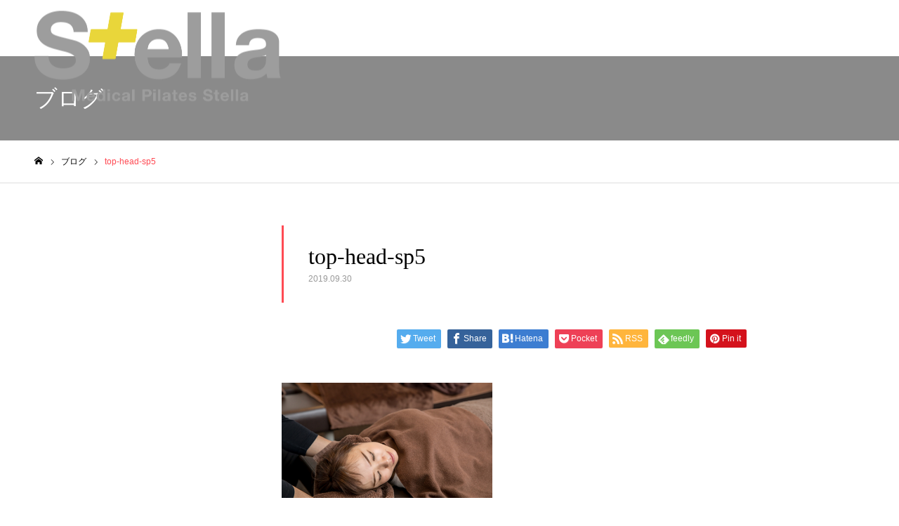

--- FILE ---
content_type: text/html; charset=UTF-8
request_url: https://mp-stella.jp/top-head-sp5/
body_size: 34080
content:
<!DOCTYPE html>
<html class="pc" lang="ja">
<head>
<meta charset="UTF-8">
<!--[if IE]><meta http-equiv="X-UA-Compatible" content="IE=edge"><![endif]-->
<meta name="viewport" content="width=device-width">
<meta name="format-detection" content="telephone=no">
<meta name="description" content="浦安駅徒歩１分のピラティススタジオです。少人数制のクラスで周りを気にせず楽しんで取り組んで頂けます。プライベートクラスや本格的なYAMUNAクラスの他に、産前産後や乳癌術後ピラティスなどリハビリプログラムを取り入れたレッスンもございます。鍼灸や整体マッサージ・アロマセラピーなどほぐし・癒しなど内外からのケアにも取り組んでいます。">
<link rel="pingback" href="https://mp-stella.jp/wp/xmlrpc.php">
<link rel="shortcut icon" href="https://mp-stella.jp/wp/wp-content/uploads/2020/05/sfav.png">
<title>top-head-sp5 | ピラティススタジオなら | スタジオステラ（Medical Pilates Stella）</title>
<meta name='robots' content='max-image-preview:large' />
<link rel="alternate" type="application/rss+xml" title="ピラティススタジオなら | スタジオステラ（Medical Pilates Stella） &raquo; フィード" href="https://mp-stella.jp/feed/" />
<link rel="alternate" type="application/rss+xml" title="ピラティススタジオなら | スタジオステラ（Medical Pilates Stella） &raquo; コメントフィード" href="https://mp-stella.jp/comments/feed/" />
<link rel="alternate" type="application/rss+xml" title="ピラティススタジオなら | スタジオステラ（Medical Pilates Stella） &raquo; top-head-sp5 のコメントのフィード" href="https://mp-stella.jp/feed/?attachment_id=71" />
<link rel='stylesheet' id='style-css'  href='https://mp-stella.jp/wp/wp-content/themes/noel_tcd072_child/style.css' type='text/css' media='all' />
<link rel='stylesheet' id='wp-block-library-css'  href='https://mp-stella.jp/wp/wp-includes/css/dist/block-library/style.min.css' type='text/css' media='all' />
<style id='wp-block-library-inline-css' type='text/css'>
.has-text-align-justify{text-align:justify;}
</style>
<link rel='stylesheet' id='mediaelement-css'  href='https://mp-stella.jp/wp/wp-includes/js/mediaelement/mediaelementplayer-legacy.min.css' type='text/css' media='all' />
<link rel='stylesheet' id='wp-mediaelement-css'  href='https://mp-stella.jp/wp/wp-includes/js/mediaelement/wp-mediaelement.min.css' type='text/css' media='all' />
<link rel='stylesheet' id='contact-form-7-css'  href='https://mp-stella.jp/wp/wp-content/plugins/contact-form-7/includes/css/styles.css' type='text/css' media='all' />
<link rel='stylesheet' id='parent-style-css'  href='https://mp-stella.jp/wp/wp-content/themes/noel_tcd072/style.css' type='text/css' media='all' />
<link rel='stylesheet' id='child-style-css'  href='https://mp-stella.jp/wp/wp-content/themes/noel_tcd072_child/style.css' type='text/css' media='all' />
<link rel='stylesheet' id='jetpack_css-css'  href='https://mp-stella.jp/wp/wp-content/plugins/jetpack/css/jetpack.css' type='text/css' media='all' />
<script type='text/javascript' src='https://mp-stella.jp/wp/wp-includes/js/jquery/jquery.min.js' id='jquery-core-js'></script>
<script type='text/javascript' src='https://mp-stella.jp/wp/wp-includes/js/jquery/jquery-migrate.min.js' id='jquery-migrate-js'></script>
<link rel="https://api.w.org/" href="https://mp-stella.jp/wp-json/" /><link rel="alternate" type="application/json" href="https://mp-stella.jp/wp-json/wp/v2/media/71" /><link rel='shortlink' href='https://mp-stella.jp/?p=71' />
<link rel="alternate" type="application/json+oembed" href="https://mp-stella.jp/wp-json/oembed/1.0/embed?url=https%3A%2F%2Fmp-stella.jp%2Ftop-head-sp5%2F" />
<link rel="alternate" type="text/xml+oembed" href="https://mp-stella.jp/wp-json/oembed/1.0/embed?url=https%3A%2F%2Fmp-stella.jp%2Ftop-head-sp5%2F&#038;format=xml" />
<meta name="cdp-version" content="1.2.0" /><style type='text/css'>img#wpstats{display:none}</style>
		
<link rel="stylesheet" href="https://mp-stella.jp/wp/wp-content/themes/noel_tcd072/css/design-plus.css?ver=">
<link rel="stylesheet" href="https://mp-stella.jp/wp/wp-content/themes/noel_tcd072/css/sns-botton.css?ver=">
<link rel="stylesheet" media="screen and (max-width:1250px)" href="https://mp-stella.jp/wp/wp-content/themes/noel_tcd072/css/responsive.css?ver=">
<link rel="stylesheet" media="screen and (max-width:1250px)" href="https://mp-stella.jp/wp/wp-content/themes/noel_tcd072/css/footer-bar.css?ver=">

<script src="https://mp-stella.jp/wp/wp-content/themes/noel_tcd072/js/jquery.easing.1.3.js?ver="></script>
<script src="https://mp-stella.jp/wp/wp-content/themes/noel_tcd072/js/jscript.js?ver="></script>
<script src="https://mp-stella.jp/wp/wp-content/themes/noel_tcd072/js/comment.js?ver="></script>


<link rel="stylesheet" href="https://mp-stella.jp/wp/wp-content/themes/noel_tcd072/js/perfect-scrollbar.css?ver=">
<script src="https://mp-stella.jp/wp/wp-content/themes/noel_tcd072/js/perfect-scrollbar.min.js?ver="></script>

<script src="https://mp-stella.jp/wp/wp-content/themes/noel_tcd072/js/jquery.cookie.js?ver="></script>


<style type="text/css">

body, input, textarea { font-family: "Hiragino Sans", "ヒラギノ角ゴ ProN", "Hiragino Kaku Gothic ProN", "游ゴシック", YuGothic, "メイリオ", Meiryo, sans-serif; }

.rich_font, .p-vertical { font-family: "Times New Roman" , "游明朝" , "Yu Mincho" , "游明朝体" , "YuMincho" , "ヒラギノ明朝 Pro W3" , "Hiragino Mincho Pro" , "HiraMinProN-W3" , "HGS明朝E" , "ＭＳ Ｐ明朝" , "MS PMincho" , serif; font-weight:500; }

.rich_font_type1 { font-family: Arial, "ヒラギノ角ゴ ProN W3", "Hiragino Kaku Gothic ProN", "メイリオ", Meiryo, sans-serif; }
.rich_font_type2 { font-family: "Hiragino Sans", "ヒラギノ角ゴ ProN", "Hiragino Kaku Gothic ProN", "游ゴシック", YuGothic, "メイリオ", Meiryo, sans-serif; font-weight:500; }
.rich_font_type3 { font-family: "Times New Roman" , "游明朝" , "Yu Mincho" , "游明朝体" , "YuMincho" , "ヒラギノ明朝 Pro W3" , "Hiragino Mincho Pro" , "HiraMinProN-W3" , "HGS明朝E" , "ＭＳ Ｐ明朝" , "MS PMincho" , serif; font-weight:500; }

.post_content, #next_prev_post { font-family: "Hiragino Sans", "ヒラギノ角ゴ ProN", "Hiragino Kaku Gothic ProN", "游ゴシック", YuGothic, "メイリオ", Meiryo, sans-serif; }

.home #header_top { background:rgba(255,255,255,0.7); }
#header_top { background:rgba(255,255,255,1); }
#header_logo a { color:#000000; }
.pc #global_menu { background:rgba(135,135,135,0.5); }
.pc #global_menu > ul { border-left:1px solid rgba(255,255,255,0.2); }
.pc #global_menu > ul > li { border-right:1px solid rgba(255,255,255,0.2); }
.pc #global_menu > ul > li > a, .pc #global_menu ul ul li.menu-item-has-children > a:before { color:#ffffff; }
.pc #global_menu > ul > li > a:after { background:#ff474f; }
.pc #global_menu ul ul a { color:#ffffff; background:#ff4f58; }
.pc #global_menu ul ul a:hover { background:#d93f48; }
.pc .header_fix #global_menu { background:rgba(135,135,135,0.5); }
.pc .header_fix #global_menu > ul { border-left:1px solid rgba(255,255,255,0.5); }
.pc .header_fix #global_menu > ul > li { border-right:1px solid rgba(255,255,255,0.5); }
.mobile #mobile_menu { background:#222222; }
.mobile #global_menu a { color:#ffffff; background:#222222; border-bottom:1px solid #444444; }
.mobile #global_menu li li a { background:#333333; }
.mobile #global_menu a:hover, #mobile_menu .close_button:hover, #mobile_menu #global_menu .child_menu_button:hover { color:#ffffff; background:#ff4b54; }
.megamenu_clinic_list1 { border-color:#dddddd; background:#ffffff; }
.megamenu_clinic_list1 a { background:#ffffff; }
.megamenu_clinic_list1 ol, .megamenu_clinic_list1 li { border-color:#dddddd; }
.megamenu_clinic_list1 .title { color:#ff4b54; }
.megamenu_clinic_list2 { border-color:#dddddd; background:#ffffff; }
.megamenu_clinic_list2 a { background:#ffffff; }
.megamenu_clinic_list2_inner, .megamenu_clinic_list2 ol, .megamenu_clinic_list2 li { border-color:#dddddd; }
.megamenu_clinic_list2 .headline, .megamenu_clinic_list2 .title { color:#ff4b54; }
.megamenu_clinic_list2 .link_button a { color:#FFFFFF; background:#222222; }
.megamenu_clinic_list2 .link_button a:hover { color:#FFFFFF; background:#f45963; }
.megamenu_campaign_list { background:#f4f4f5; }
.megamenu_campaign_list .post_list_area, .megamenu_campaign_list .menu_area a:hover, .megamenu_campaign_list .menu_area li.active a { background:#ffffff; }
.megamenu_campaign_list .menu_area a { background:#ff474f; }
.megamenu_campaign_list .menu_area a:hover, .megamenu_campaign_list .menu_area li.active a { color:#ff474f; }
.pc .header_fix #header_top { background:rgba(255,255,255,0.5); }
.header_fix #header_logo a { color:#a3a3a3 !important; }
#footer_info_content1 .button a { color:#FFFFFF; background:#1e73be; }
#footer_info_content1 .button a:hover { color:#FFFFFF; background:#459bbc; }
#footer_info_content2 .button a { color:#FFFFFF; background:#8224e3; }
#footer_info_content2 .button a:hover { color:#FFFFFF; background:#8b20c9; }
#footer_banner .title { color:#f93643; font-size:24px; }
#footer_menu_area, #footer_menu_area a, #footer_menu .footer_headline a:before { color:#000000; }
#footer_menu_area .footer_headline a { color:#f95660; }
#footer_menu_area a:hover, #footer_menu .footer_headline a:hover:before { color:#f95660; }
#footer_bottom, #footer_bottom a { color:#FFFFFF; }
@media screen and (max-width:950px) {
  #footer_banner .title { font-size:20px; }
}
body.single #main_col { font-size:16px; }
#page_header_catch .catch { font-size:42px; color:#FFFFFF; }
#page_header_catch .desc { font-size:16px; color:#FFFFFF; }
#page_header_catch .title { font-size:32px; color:#FFFFFF; }
#blog_list .title_area .title { font-size:20px; color:#ff4b54; }
#blog_list a:hover .title_area .title { color:#cccccc; }
#blog_list .category a, #single_category a { color:#FFFFFF; background:#222222; }
#blog_list .category a:hover, #single_category a:hover { color:#FFFFFF; background:#777777; }
#post_title_area .title { font-size:32px; }
#related_post .headline { font-size:20px; color:#ff4b52; }
@media screen and (max-width:950px) {
  body.single #main_col { font-size:13px; }
  #page_header_catch .catch { font-size:22px; }
  #page_header_catch .desc { font-size:14px; }
  #page_header_catch .title { font-size:20px; }
  #blog_list .title_area .title { font-size:16px; }
  #post_title_area .title { font-size:20px; }
  #related_post .headline { font-size:16px; }
}

.author_profile a.avatar img, .animate_image img, .animate_background .image {
  width:100%; height:auto;
  -webkit-transition: transform  0.75s ease;
  transition: transform  0.75s ease;
}
.author_profile a.avatar:hover img, .animate_image:hover img, .animate_background:hover .image, #index_staff_slider a:hover img {
  -webkit-transform: scale(1.2);
  transform: scale(1.2);
}




a { color:#000; }

#bread_crumb li.last span, #comment_headline, .tcd_category_list a:hover, .tcd_category_list .child_menu_button:hover, .side_headline, #faq_category li a:hover, #faq_category li.active a, #archive_service .bottom_area .sub_category li a:hover,
  #side_service_category_list a:hover, #side_service_category_list li.active > a, #side_faq_category_list a:hover, #side_faq_category_list li.active a, #side_staff_list a:hover, #side_staff_list li.active a, .cf_data_list li a:hover,
    #side_campaign_category_list a:hover, #side_campaign_category_list li.active a, #side_clinic_list a:hover, #side_clinic_list li.active a
{ color: #ff4b54; }

#page_header .tab, #return_top a, #comment_tab li a:hover, #comment_tab li.active a, #comment_header #comment_closed p, #submit_comment:hover, #cancel_comment_reply a:hover, #p_readmore .button:hover,
  #wp-calendar td a:hover, #post_pagination p, #post_pagination a:hover, .page_navi span.current, .page_navi a:hover, .c-pw__btn:hover
{ background-color: #ff4b54; }

#guest_info input:focus, #comment_textarea textarea:focus, .c-pw__box-input:focus
{ border-color: #ff4b54; }

#comment_tab li.active a:after, #comment_header #comment_closed p:after
{ border-color:#ff4b54 transparent transparent transparent; }


#header_logo a:hover, #footer a:hover, .cardlink_title a:hover, #menu_button:hover:before, #header_logo a:hover, #related_post .item a:hover, .comment a:hover, .comment_form_wrapper a:hover, #next_prev_post a:hover,
  #bread_crumb a:hover, #bread_crumb li.home a:hover:after, .author_profile a:hover, .author_profile .author_link li a:hover:before, #post_meta_bottom a:hover, #next_prev_post a:hover:before,
    #recent_news a.link:hover, #recent_news .link:hover:after, #recent_news li a:hover .title, #searchform .submit_button:hover:before, .styled_post_list1 a:hover .title_area, .styled_post_list1 a:hover .date, .p-dropdown__title:hover:after, .p-dropdown__list li a:hover
{ color: #f95660; }
.post_content a { color: #f95660; }
.post_content a:hover { color:#888888; }
#return_top a:hover { background-color: #d93f48; }
.frost_bg:before { background:rgba(255,255,255,0.4); }
.blur_image img { filter:blur(10px); }
.campaign_cat_id14 { background:#000000; }
.campaign_cat_id14:hover { background:#444444; }


@media screen and (max-width:950px) {
  #index_clinic .catch { font-size:20px; }
  #index_clinic .desc { font-size:13px; }
  #index_clinic .post_list .title { font-size:25px; }
}
</style>

		<style type="text/css" id="wp-custom-css">
				#campaign_list .title_area { height: 550px !important; }
.home #header_top { background:rgba(255,255,255,0.0); }		</style>
			<!-- Global site tag (gtag.js) - Google Analytics -->
<script async src="https://www.googletagmanager.com/gtag/js?id=UA-150213171-1"></script>
<script>
  window.dataLayer = window.dataLayer || [];
  function gtag(){dataLayer.push(arguments);}
  gtag('js', new Date());

  gtag('config', 'UA-150213171-1');
</script>
</head>
<body id="body" class="attachment attachment-template-default single single-attachment postid-71 attachmentid-71 attachment-png">


<div id="container">

 <header id="header">
  <div id="header_top">
   <div id="header_top_inner">
    <div id="header_logo">
     
<h2 class="logo">
 <a href="https://mp-stella.jp/" title="ピラティススタジオなら | スタジオステラ（Medical Pilates Stella）">
    <img class="pc_logo_image" src="https://mp-stella.jp/wp/wp-content/uploads/2021/10/logo.png?1769000179" alt="ピラティススタジオなら | スタジオステラ（Medical Pilates Stella）" title="ピラティススタジオなら | スタジオステラ（Medical Pilates Stella）" width="351" height="129" />
      <img class="mobile_logo_image" src="https://mp-stella.jp/wp/wp-content/uploads/2021/10/stella_logo2-1.png?1769000179" alt="ピラティススタジオなら | スタジオステラ（Medical Pilates Stella）" title="ピラティススタジオなら | スタジオステラ（Medical Pilates Stella）" width="151" height="56" />
   </a>
</h2>

    </div>
           </div><!-- END #header_top_inner -->
  </div><!-- END #header_top -->

  
 </header>


 
 <div id="page_header" class="small" style="background:url(https://mp-stella.jp/wp/wp-content/uploads/2019/09/image_1450x500.gif) no-repeat center top; background-size:cover;">
 <div id="page_header_inner">
  <div id="page_header_catch">
   <h2 class="title rich_font">ブログ</h2>  </div>
 </div>
 <div class="overlay" style="background:rgba(0,0,0,0.3);"></div></div>

<div id="bread_crumb">

<ul class="clearfix" itemscope itemtype="http://schema.org/BreadcrumbList">
 <li itemprop="itemListElement" itemscope itemtype="http://schema.org/ListItem" class="home"><a itemprop="item" href="https://mp-stella.jp/"><span itemprop="name">ホーム</span></a><meta itemprop="position" content="1"></li>
 <li itemprop="itemListElement" itemscope itemtype="http://schema.org/ListItem"><a itemprop="item" href="https://mp-stella.jp/top-head-sp5/"><span itemprop="name">ブログ</span></a><meta itemprop="position" content="2"></li>
  <li class="last" itemprop="itemListElement" itemscope itemtype="http://schema.org/ListItem"><span itemprop="name">top-head-sp5</span><meta itemprop="position" content="4"></li>
</ul>

</div>

<div id="main_contents" class="clearfix">

 <div id="main_col" class="clearfix">

 
 <article id="article">

  <div id="post_title_area" style="border-color:#ff4b54;">
   <h1 class="title rich_font entry-title">top-head-sp5</h1>
   <p class="date"><time class="entry-date updated" datetime="2019-09-30T11:06:18+09:00">2019.09.30</time></p>  </div>

  
  
  
    <div class="single_share clearfix" id="single_share_top">
   <div class="share-type1 share-top">
 
	<div class="sns mt10">
		<ul class="type1 clearfix">
			<li class="twitter">
				<a href="http://twitter.com/share?text=top-head-sp5&url=https%3A%2F%2Fmp-stella.jp%2Ftop-head-sp5%2F&via=&tw_p=tweetbutton&related=" onclick="javascript:window.open(this.href, '', 'menubar=no,toolbar=no,resizable=yes,scrollbars=yes,height=400,width=600');return false;"><i class="icon-twitter"></i><span class="ttl">Tweet</span><span class="share-count"></span></a>
			</li>
			<li class="facebook">
				<a href="//www.facebook.com/sharer/sharer.php?u=https://mp-stella.jp/top-head-sp5/&amp;t=top-head-sp5" class="facebook-btn-icon-link" target="blank" rel="nofollow"><i class="icon-facebook"></i><span class="ttl">Share</span><span class="share-count"></span></a>
			</li>
			<li class="hatebu">
				<a href="http://b.hatena.ne.jp/add?mode=confirm&url=https%3A%2F%2Fmp-stella.jp%2Ftop-head-sp5%2F" onclick="javascript:window.open(this.href, '', 'menubar=no,toolbar=no,resizable=yes,scrollbars=yes,height=400,width=510');return false;" ><i class="icon-hatebu"></i><span class="ttl">Hatena</span><span class="share-count"></span></a>
			</li>
			<li class="pocket">
				<a href="http://getpocket.com/edit?url=https%3A%2F%2Fmp-stella.jp%2Ftop-head-sp5%2F&title=top-head-sp5" target="blank"><i class="icon-pocket"></i><span class="ttl">Pocket</span><span class="share-count"></span></a>
			</li>
			<li class="rss">
				<a href="https://mp-stella.jp/feed/" target="blank"><i class="icon-rss"></i><span class="ttl">RSS</span></a>
			</li>
			<li class="feedly">
				<a href="http://feedly.com/index.html#subscription%2Ffeed%2Fhttps://mp-stella.jp/feed/" target="blank"><i class="icon-feedly"></i><span class="ttl">feedly</span><span class="share-count"></span></a>
			</li>
			<li class="pinterest">
				<a rel="nofollow" target="_blank" href="https://www.pinterest.com/pin/create/button/?url=https%3A%2F%2Fmp-stella.jp%2Ftop-head-sp5%2F&media=https://mp-stella.jp/wp/wp-content/uploads/2019/09/top-head-sp5.png&description=top-head-sp5"><i class="icon-pinterest"></i><span class="ttl">Pin&nbsp;it</span></a>
			</li>
		</ul>
	</div>
</div>
  </div>
  
  
  
    <div class="post_content clearfix">
   <p class="attachment"><a href='https://mp-stella.jp/wp/wp-content/uploads/2019/09/top-head-sp5.png'><img width="300" height="164" src="https://mp-stella.jp/wp/wp-content/uploads/2019/09/top-head-sp5-300x164.png" class="attachment-medium size-medium" alt="" loading="lazy" srcset="https://mp-stella.jp/wp/wp-content/uploads/2019/09/top-head-sp5-300x164.png 300w, https://mp-stella.jp/wp/wp-content/uploads/2019/09/top-head-sp5.png 550w" sizes="(max-width: 300px) 100vw, 300px" /></a></p>
  </div>

  
    <div class="single_share clearfix" id="single_share_bottom">
   <div class="share-type1 share-btm">
 
	<div class="sns mt10 mb45">
		<ul class="type1 clearfix">
			<li class="twitter">
				<a href="http://twitter.com/share?text=top-head-sp5&url=https%3A%2F%2Fmp-stella.jp%2Ftop-head-sp5%2F&via=&tw_p=tweetbutton&related=" onclick="javascript:window.open(this.href, '', 'menubar=no,toolbar=no,resizable=yes,scrollbars=yes,height=400,width=600');return false;"><i class="icon-twitter"></i><span class="ttl">Tweet</span><span class="share-count"></span></a>
			</li>
			<li class="facebook">
				<a href="//www.facebook.com/sharer/sharer.php?u=https://mp-stella.jp/top-head-sp5/&amp;t=top-head-sp5" class="facebook-btn-icon-link" target="blank" rel="nofollow"><i class="icon-facebook"></i><span class="ttl">Share</span><span class="share-count"></span></a>
			</li>
			<li class="hatebu">
				<a href="http://b.hatena.ne.jp/add?mode=confirm&url=https%3A%2F%2Fmp-stella.jp%2Ftop-head-sp5%2F" onclick="javascript:window.open(this.href, '', 'menubar=no,toolbar=no,resizable=yes,scrollbars=yes,height=400,width=510');return false;" ><i class="icon-hatebu"></i><span class="ttl">Hatena</span><span class="share-count"></span></a>
			</li>
			<li class="pocket">
				<a href="http://getpocket.com/edit?url=https%3A%2F%2Fmp-stella.jp%2Ftop-head-sp5%2F&title=top-head-sp5" target="blank"><i class="icon-pocket"></i><span class="ttl">Pocket</span><span class="share-count"></span></a>
			</li>
			<li class="rss">
				<a href="https://mp-stella.jp/feed/" target="blank"><i class="icon-rss"></i><span class="ttl">RSS</span></a>
			</li>
			<li class="feedly">
				<a href="http://feedly.com/index.html#subscription%2Ffeed%2Fhttps://mp-stella.jp/feed/" target="blank"><i class="icon-feedly"></i><span class="ttl">feedly</span><span class="share-count"></span></a>
			</li>
			<li class="pinterest">
				<a rel="nofollow" target="_blank" href="https://www.pinterest.com/pin/create/button/?url=https%3A%2F%2Fmp-stella.jp%2Ftop-head-sp5%2F&media=https://mp-stella.jp/wp/wp-content/uploads/2019/09/top-head-sp5.png&description=top-head-sp5"><i class="icon-pinterest"></i><span class="ttl">Pin&nbsp;it</span></a>
			</li>
		</ul>
	</div>
</div>
  </div>
  
  
  
    <div id="next_prev_post" class="clearfix">
     </div>
  
 </article><!-- END #article -->

 
 
 

<div id="comments">

  <div id="comment_header" class="clearfix">
   <h3 id="comment_headline">コメント</h3>
   <ul id="comment_tab" class="clearfix">
    <li class="active"><a href="#commentlist_wrap">0 コメント</a></li>
    <li><a href="#pinglist_wrap">0 トラックバック</a></li>   </ul>
  </div>

  
      <div class="comment_message">
    <p>この記事へのコメントはありません。</p>
   </div>
   
  
  
  <fieldset class="comment_form_wrapper" id="respond">

      <div id="cancel_comment_reply"><a rel="nofollow" id="cancel-comment-reply-link" href="/top-head-sp5/#respond" style="display:none;">返信をキャンセルする。</a></div>
   
   <form action="https://mp-stella.jp/wp/wp-comments-post.php" method="post" id="commentform">

   
    <div id="guest_info">
     <div id="guest_name"><label for="author"><span>名前（例：山田 太郎）</span>( 必須 )</label><input type="text" name="author" id="author" value="" size="22" tabindex="1" aria-required='true' /></div>
     <div id="guest_email"><label for="email"><span>E-MAIL</span>( 必須 ) - 公開されません -</label><input type="text" name="email" id="email" value="" size="22" tabindex="2" aria-required='true' /></div>
     <div id="guest_url"><label for="url"><span>URL</span></label><input type="text" name="url" id="url" value="" size="22" tabindex="3" /></div>
    </div>

   
    <div id="comment_textarea">
     <textarea name="comment" id="comment" cols="50" rows="10" tabindex="4"></textarea>
    </div>

    <div id="submit_comment_wrapper">
     <p style="display: none;"><input type="hidden" id="ak_js" name="ak_js" value="248"/></p>     <input name="submit" type="submit" id="submit_comment" tabindex="5" value="コメントを書く" title="コメントを書く" />
    </div>
    <div id="input_hidden_field">
          <input type='hidden' name='comment_post_ID' value='71' id='comment_post_ID' />
<input type='hidden' name='comment_parent' id='comment_parent' value='0' />
         </div>

   </form>

  </fieldset><!-- END .comment_form_wrapper -->

  
</div><!-- END #comments -->


 </div><!-- END #main_col -->

 <div id="side_col">
</div>

</div><!-- END #main_contents -->


  <div id="footer_banner" class="clearfix">
            <div class="box box1">
          <a class="link animate_background" href="">
            <div class="catch frost_bg">
              <p class="title rich_font"></p>
              <div class="blur_image">
                <img class="image object_fit" src="https://mp-stella.jp/wp/wp-content/uploads/2020/12/footer3-1.jpg" data-src="https://mp-stella.jp/wp/wp-content/uploads/2020/12/footer3-1.jpg">
              </div>
            </div>
            <img class="image normal_image object_fit" src="https://mp-stella.jp/wp/wp-content/uploads/2020/12/footer3-1.jpg">
          </a>
        </div>
            <div class="box box2">
          <a class="link animate_background" href="">
            <div class="catch frost_bg">
              <p class="title rich_font"></p>
              <div class="blur_image">
                <img class="image object_fit" src="https://mp-stella.jp/wp/wp-content/uploads/2020/12/footer3-2.jpg" data-src="https://mp-stella.jp/wp/wp-content/uploads/2020/12/footer3-2.jpg">
              </div>
            </div>
            <img class="image normal_image object_fit" src="https://mp-stella.jp/wp/wp-content/uploads/2020/12/footer3-2.jpg">
          </a>
        </div>
            <div class="box box3">
          <a class="link animate_background" href="">
            <div class="catch frost_bg">
              <p class="title rich_font"></p>
              <div class="blur_image">
                <img class="image object_fit" src="https://mp-stella.jp/wp/wp-content/uploads/2020/12/footer3-3.jpg" data-src="https://mp-stella.jp/wp/wp-content/uploads/2020/12/footer3-3.jpg">
              </div>
            </div>
            <img class="image normal_image object_fit" src="https://mp-stella.jp/wp/wp-content/uploads/2020/12/footer3-3.jpg">
          </a>
        </div>
      </div><!-- END #footer_banner -->


  <div id="footer_information">
    <div id="footer_information_inner" class="clearfix">
              <div id="footer_company">
                      <div id="footer_logo">
                  
<h3 class="logo">
 <a href="https://mp-stella.jp/" title="ピラティススタジオなら | スタジオステラ（Medical Pilates Stella）">
    <img class="pc_logo_image" src="https://mp-stella.jp/wp/wp-content/uploads/2020/12/logo-footer.png?1769000179" alt="ピラティススタジオなら | スタジオステラ（Medical Pilates Stella）" title="ピラティススタジオなら | スタジオステラ（Medical Pilates Stella）" width="190" height="90" />
      <img class="mobile_logo_image" src="https://mp-stella.jp/wp/wp-content/uploads/2020/12/logo-footer.png?1769000179" alt="ピラティススタジオなら | スタジオステラ（Medical Pilates Stella）" title="ピラティススタジオなら | スタジオステラ（Medical Pilates Stella）" width="190" height="90" />
   </a>
</h3>

            </div>
                    <p class="desc">TEL：047-381-0087<br />
MAIL：info@mp-stella.jp<br />
<br />
　月〜金：9:00～21:00<br />
　土・日：9:00～20:00</p>        </div><!-- END #footer_company -->
                      <div id="footer_info_content1" class="footer_info_content">
            <h3 class="title rich_font">Facebookページ</h3>            <p class="desc">Facebookページにて普段の活動や、過去のスペシャルレッスンの様子がご覧いただけます。<br />
より、身近な情報を載せておりますので、是非ご覧ください。</p>                          <div class="button">
                <a href="https://www.facebook.com/MedicalPilatesStella/"  target="_blank">Facebookはこちら</a>
              </div>
                      </div><!-- END .footer_info_content -->
                <div id="footer_info_content2" class="footer_info_content">
            <h3 class="title rich_font">Instagram</h3>            <p class="desc">ステラのレッスン風景やお知らせをSNSにて配信しております。<br />
ご利用されている方はぜひご覧ください。<br />
<br />
</p>                          <div class="button">
                <a href="https://www.instagram.com/medicalpilatesstella/"  target="_blank">Instagramはこちら</a>
              </div>
                      </div><!-- END .footer_info_content -->
          </div><!-- END #footer_information_inner -->
  </div><!-- END #footer_information -->

<hr color="#ddd">
<div class="frec">
  <h2>現在の求人情報</h2>　<p>不定期で募集を行っております。<br>ご確認・ご応募お待ちしております。</p>　<a href="/recruit/" class="rbt">求人情報はこちら</a>
</div>

<div id="footer_menu_area" style="background:#f4f4f5;">
  <div id="footer_menu_area_inner" class="clearfix">
    <!---<center><a href="/recruit/">求人情報</a> </center>--->
  </div><!-- END #footer_menu_area_inner -->
</div><!-- END #footer_menu_area -->

<div id="footer_bottom" style="background:#222222;">
  <div id="footer_bottom_inner" class="clearfix">

          <div id="return_top">
        <a href="#body"><span>PAGE TOP</span></a>
      </div>
    
        
    <p id="copyright">Copyright © 2019 Medical Pilates Stella.</p>

  </div>
</div><!-- END #footer_bottom -->



</div><!-- #container -->

<div id="mobile_menu">
  <div id="header_mobile_banner">
      </div><!-- END #header_mobile_banner -->
</div>

<script>
jQuery(document).ready(function($){
    $('#page_header').addClass('animate');
});
</script>


<script type='text/javascript' src='https://mp-stella.jp/wp/wp-includes/js/comment-reply.min.js' id='comment-reply-js'></script>
<script type='text/javascript' id='contact-form-7-js-extra'>
/* <![CDATA[ */
var wpcf7 = {"apiSettings":{"root":"https:\/\/mp-stella.jp\/wp-json\/contact-form-7\/v1","namespace":"contact-form-7\/v1"}};
/* ]]> */
</script>
<script type='text/javascript' src='https://mp-stella.jp/wp/wp-content/plugins/contact-form-7/includes/js/scripts.js' id='contact-form-7-js'></script>
<script type='text/javascript' id='page-scroll-to-id-plugin-script-js-extra'>
/* <![CDATA[ */
var mPS2id_params = {"instances":{"mPS2id_instance_0":{"selector":"a[href*='#']:not([href='#'])","autoSelectorMenuLinks":"true","excludeSelector":"a[href^='#tab-'], a[href^='#tabs-'], a[data-toggle]:not([data-toggle='tooltip']), a[data-slide], a[data-vc-tabs], a[data-vc-accordion], a.screen-reader-text.skip-link","scrollSpeed":800,"autoScrollSpeed":"true","scrollEasing":"easeInOutQuint","scrollingEasing":"easeOutQuint","pageEndSmoothScroll":"true","stopScrollOnUserAction":"false","autoCorrectScroll":"false","layout":"vertical","offset":0,"dummyOffset":"false","highlightSelector":"","clickedClass":"mPS2id-clicked","targetClass":"mPS2id-target","highlightClass":"mPS2id-highlight","forceSingleHighlight":"false","keepHighlightUntilNext":"false","highlightByNextTarget":"false","appendHash":"false","scrollToHash":"true","scrollToHashForAll":"true","scrollToHashDelay":0,"scrollToHashUseElementData":"true","scrollToHashRemoveUrlHash":"false","disablePluginBelow":0,"adminDisplayWidgetsId":"true","adminTinyMCEbuttons":"true","unbindUnrelatedClickEvents":"false","normalizeAnchorPointTargets":"false","encodeLinks":"false"}},"total_instances":"1","shortcode_class":"_ps2id"};
/* ]]> */
</script>
<script type='text/javascript' src='https://mp-stella.jp/wp/wp-content/plugins/page-scroll-to-id/js/page-scroll-to-id.min.js' id='page-scroll-to-id-plugin-script-js'></script>
<script type='text/javascript' src='https://mp-stella.jp/wp/wp-content/plugins/page-links-to/dist/new-tab.js' id='page-links-to-js'></script>
<script type='text/javascript' src='https://mp-stella.jp/wp/wp-includes/js/wp-embed.min.js' id='wp-embed-js'></script>
<script src='https://stats.wp.com/e-202604.js' defer></script>
<script>
	_stq = window._stq || [];
	_stq.push([ 'view', {v:'ext',j:'1:10.2.3',blog:'199282631',post:'71',tz:'9',srv:'mp-stella.jp'} ]);
	_stq.push([ 'clickTrackerInit', '199282631', '71' ]);
</script>
</body>

</html>


--- FILE ---
content_type: text/css
request_url: https://mp-stella.jp/wp/wp-content/themes/noel_tcd072_child/style.css
body_size: 2669
content:
@charset "utf-8";
/*
Template: noel_tcd072
Theme Name: NOEL CHILD
*/
.index_box_content .box1 a,
.index_box_content .box2 a {
    pointer-events: none;
    background: -webkit-linear-gradient(top, transparent, rgba(0, 0, 0, 0.3));
    background: linear-gradient(to bottom, transparent, rgba(0, 0, 0, 0.3));
}
.index_box_content .box1,
.index_box_content .box2 {
    background: linear-gradient(270deg, #fff, rgba(0, 0, 0, 0.2));
}
.index_box_content .box1 .image_wrap,
.index_box_content .box2 .image_wrap {
    mix-blend-mode: multiply;
}
p.sub_title {
    font-family: "Times New Roman", "游明朝", "Yu Mincho", "游明朝体",
        "YuMincho", "ヒラギノ明朝 Pro W3", "Hiragino Mincho Pro",
        "HiraMinProN-W3", "HGS明朝E", "ＭＳ Ｐ明朝", "MS PMincho", serif;
}
#index_campaign2 {
    background: url("http://mp-stella.jp/wp/wp-content/uploads/2020/12/campaign2-bg.jpg")
        no-repeat top right;
    background-size: cover;
}
#index_campaign2 h2,
#index_campaign2 p.desc {
    color: #fff;
}
#campaign_list .title span {
    -webkit-line-clamp: initial;
}
#index_campaign2 a,
#index_staff a,
#footer_banner a {
    pointer-events: none;
}
.open-ttl {
    line-height: 1.6;
    font-weight: 500;
    font-family: "Times New Roman", "游明朝", "Yu Mincho", "游明朝体",
        "YuMincho", "ヒラギノ明朝 Pro W3", "Hiragino Mincho Pro",
        "HiraMinProN-W3", "HGS明朝E", "ＭＳ Ｐ明朝", "MS PMincho", serif;
    text-align: center;
    background-color: rgb(255 232 67 / 0.4);
    color: #555555;
}
#campaign_list .title_area:before {
    content: none;
}
#campaign_list .blur_image {
    position: initial;
}
.blur_image img {
    filter: none !important;
}
#campaign_list .title {
    position: initial;
    transform: initial;
    padding-top: 5px !important;
}
table.pc-sche {
    text-align: center;
}
table.pc-sche th,
table.pc-sche td:first-child {
    background-color: #3a3939;
    color: #fff;
}
table.pc-sche td,
table.pc-sche th {
    border: 1px solid #666;
}
.blue-bg {
    background-color: #a8e0f9 !important;
}
.daidai-bg {
    background-color: #ffbf7e !important;
}
.yellow-bg {
    background-color: #fffa6b !important;
}
.pink-bg {
    background-color: #ffaaaf;
    padding: 20px;
}
.top-catch {
    position: absolute;
    z-index: 100;
    top: 75%;
    left: 80%;
    transform: translate(-50%, -50%);
    -webkit-transform: translate(-50%, -50%);
    -ms-transform: translate(-50%, -50%);
}
.top-catch img {
    max-width: 100%;
}
.top-catch2 {
    position: absolute;
    z-index: 100;
    top: 75%;
    left: 33%;
    transform: translate(-50%, -50%);
    -webkit-transform: translate(-50%, -50%);
    -ms-transform: translate(-50%, -50%);
}
.top-catch2 img {
    max-width: 50%;
}

.top-catch3 {
    position: absolute;
    z-index: 100;
    top: 22%;
    left: 90%;
    transform: translate(-50%, -50%);
    -webkit-transform: translate(-50%, -50%);
    -ms-transform: translate(-50%, -50%);
}
.top-catch3 img {
    max-width: 80%;
}

#index_staff_slider .desc_area {
    padding: 10px 20px !important;
}
#index_staff .desc {
    font-size: 12px !important;
}
#index_staff_slider .desc p {
    display: initial !important;
}
#index_staff_slider .desc {
    overflow: initial !important;
}
#index_news {
    background-color: #f5f5f5;
}
#index_campaign_slider .title_area {
    display: none;
}
#campaign_list .item .title {
    font-size: 12px !important;
}
.cttl {
    font-size: 16px;
}
.beginner {
    text-align: center;
}
.q_button {
    padding: 15px !important;
    margin-top: 10px !important;
}
.bt_green {
    background-color: #01b093 !important;
}
.bt_orange {
    background-color: #ee740c !important;
}
.bt_pink {
    background-color: #ed7e96 !important;
}
#header_slider .item .image {
    background-position: top center !important;
}
#campaign_list .blur_image img {
    object-position: top;
}
.footer_logo-ttl {
    font-size: 20px;
    color: #9fa0a0;
}
.taiken a {
    line-height: 1.6;
    font-weight: 800;
    color: #d1429d;
    font-family: "sans-serif", "游ゴシック体", "YuGothic", "ヒラギノ角ゴ Pro W3",
        "Hiragino Kaku Gothic Pro";
    text-align: center;
}
@media screen and (min-width: 768px) {
    #header_slider_wrap .caption.para_slider_caption {
        bottom: 80px;
    }
    .frost_bg:before {
        background-color: rgba(255, 255, 255, 0.8) !important;
    }
    #campaign_list .title_area {
        height: 160px !important;
    }
    #campaign_list .blur_image {
        height: 300px !important;
        bottom: 100%;
    }
    #campaign_list .item,
    #campaign_list .item a.link {
        height: 550px !important;
    }
    #campaign_list .title {
        max-height: none;
    }
    .map h2 {
        font-size: 42px !important;
        text-align: center;
        font-family: "Times New Roman", "游明朝", "Yu Mincho", "游明朝体",
            "YuMincho", "ヒラギノ明朝 Pro W3", "Hiragino Mincho Pro",
            "HiraMinProN-W3", "HGS明朝E", "ＭＳ Ｐ明朝", "MS PMincho", serif;
        font-weight: 500;
    }
    .open-ttl,
    h2#taiken {
        font-size: 32px;
        padding: 50px 100px;
    }
    .map-info {
        font-size: 16px;
        line-height: 1.4;
        text-align: center;
    }
    .pcnone {
        display: none;
    }
    .top-video {
        width: 500px;
        border: 10px solid #666;
    }

    #index_campaign1 .catch {
        text-align: center;
        font-size: 42px;
    }
    .campaign1_area {
        display: flex;
        max-width: 1182px;
        margin: auto;
        flex-wrap: wrap;
    }
    .campaign1 {
        width: 48%;
        padding: 1%;
    }
    .campaign1 img {
        width: 100%;
    }
    #beginner-area {
        display: flex;
    }
    .pcnone {
        display: none;
    }
}
@media screen and (min-width: 768px) and (max-width: 992px) {
    .top-catch3 {display: none;}
}
@media screen and (min-width: 993px) {
}
@media screen and (min-width: 1200px) {
}
@media screen and (min-width: 1600px) {
}
.taikencp-sp a img {
    display: none;
}
.yousei-sp a img {
    display: none;
}
/***スマホ***/
@media screen and (max-width: 767px) {
    ul.dp-footer-bar li:nth-child(2) {
        background-color: #fde000;
    }
    .frost_bg:before {
        background-color: rgba(255, 255, 255, 0.4) !important;
    }
    #campaign_list .item,
    #campaign_list .item a.link {
        height: 500px !important;
    }
    #campaign_list .title {
        max-height: none;
    }
    #campaign_list .title_area {
        height: 140px !important;
    }
    .map h2 {
        font-size: 20px !important;
        text-align: center;
        font-family: "Times New Roman", "游明朝", "Yu Mincho", "游明朝体",
            "YuMincho", "ヒラギノ明朝 Pro W3", "Hiragino Mincho Pro",
            "HiraMinProN-W3", "HGS明朝E", "ＭＳ Ｐ明朝", "MS PMincho", serif;
        font-weight: 500;
    }
    .open-ttl,
    h2#taiken {
        font-size: 20px;
        padding: 30px;
    }
    .map-info {
        font-size: 14px;
        line-height: 1.4;
        text-align: left;
    }
    .spnone {
        display: none;
    }
    .top-video {
        max-width: 300px;
        border: 5px solid #666;
    }
    .tbrightcontent {
        width: 80% !important;
    }
    .top-catch {
        display: none;
    }
        
    .top-catch2 img {
        max-width: 80%;
    }

    .top-catch3 {
        top: 26%;
        left: 93%;
    }

    #index_campaign1 {
        padding: 5px 0 40px !important;
        margin: 0 20px 20px;
    }
    #index_campaign1 .catch {
        font-size: 23px;
        text-align: center;
    }
    #index_campaign1 .index_cb_catch .desc {
        font-size: 12px;
    }
    .campaign1 {
        width: 100%;
    }
    .campaign1 img {
        width: 100%;
    }
    #campaign_list .blur_image {
        height: 300px !important;
    }
    .spnone {
        display: none;
    }
    .beginner {
        margin-bottom: 20px;
    }
    #footer_company {
        text-align: center !important;
    }
    .footer_logo-ttl {
        text-align: center;
    }
    h3.logo {
        margin: auto;
        width: 190px;
    }
    #header_logo {
        position: absolute;
        left: 0;
        top: 50%;
        -ms-transform: translateY(-50%);
        -webkit-transform: translateY(-50%);
        transform: translateY(-50%);
        z-index: 30;
    }
    .taikencp a img {
        display: none;
    }
    .taikencp-sp a img {
        width: 100%;
        　text-align: center;
        display: block;
    }
        .yousei a img {
            display: none;
        }

        .yousei-sp a img {
            width: 100%;
            text-align: center;
            display: block;
        }
}
@media screen and (max-width: 414px) {
}
@media screen and (max-width: 375px) {
}
@media screen and (max-width: 360px) {
}
@media screen and (max-width: 320px) {
}
.taikencp a img {
    width: 100%;
    text-align: center;
}
.yousei a img {
    width: 100%;
    text-align: center;
}

/*----------------------------------


			採用情報

------------------------------------*/

.page-template h2 {
    font-size: 2.6rem;
    text-align: center;
    margin: 16px 0;
    padding: 16px 16px 10px;
    color: #b9d565;
    font-weight: 500;
    font-family: "游明朝", YuMincho, "Hiragino Mincho ProN",
        "Hiragino Mincho Pro", "ＭＳ 明朝", serif;
    line-height: 130%;
}
.page-template h2 span {
    font-size: 16px;
    border-top: ;
    display: block;
    text-align: center;
    border-top: solid 1px #b9d565;
    margin-top: 8px;
    font-family: "游明朝", YuMincho, "Hiragino Mincho ProN",
        "Hiragino Mincho Pro", "ＭＳ 明朝", serif;
}

.Recruit h3 {
    font-size: 1.6rem;
    padding: 0 20px;
    color: #a4ca34;
    font-weight: 500;
    text-align: center;
    line-height: 150%;
    font-family: "游明朝", YuMincho, "Hiragino Mincho ProN",
        "Hiragino Mincho Pro", "ＭＳ 明朝", serif;
}
.Recruit h4 {
    font-size: 1rem;
    padding: 20px 20px;
    color: #a4ca34;
    font-weight: 500;
    text-align: center;
    line-height: 150%;
    font-family: "游明朝", YuMincho, "Hiragino Mincho ProN",
        "Hiragino Mincho Pro", "ＭＳ 明朝", serif;
}
.Recruit_list {
    padding-bottom: 32px;
    margin-bottom: 32px;
    border-bottom: solid 2px #d9e8b1;
    line-height: 150%;
}
.Recruit table {
    border-collapse: separate;
    border-left: solid 10px #a6ca34;
    margin: 0 auto 32px;
    max-width: 720px;
}
.Recruit table tr:first-child p {
    border: none;
}
.Recruit table th {
    background-color: #b9d565;
    color: #fff;
    font-size: 14px;
    vertical-align: top;
    width: 34%;
}

.Recruit table td {
    background-color: #f0f0f1;
    vertical-align: bottom;
    vertical-align: top;
}

.Recruit table th p {
    position: relative;
    border-top: dashed 1px #fff;
    margin: 0 20px;
    padding: 20px 0 10px;
}

.Recruit table td p {
    border-top: dashed 1px #999;
    margin: 0 35px;
    padding: 15px 0 10px;
}

.Recruit table th p span {
    display: block;
    background-color: #f38b00;
    font-size: 10px;
    position: absolute;
    right: 0px;
    bottom: 0;
    padding: 5px;
    top: 0;
    height: 13px;
    margin: auto;
    line-height: 12px;
}
.info p {
    line-height: 1.8;
    font-size: 14px;
    text-align: center;
    padding: 10px 20px 50px 20px;
}
.frec {
    margin: auto;
    padding: 20px;
    width: 80%;
    align-content: center;
    align-items: center;
    text-align: center;
}
.frec h2 {
    font-size: 20px;
    color: #000;
    font-weight: 500;
    margin: auto;
    font-family: "Times New Roman", "游明朝", "Yu Mincho", "游明朝体",
        "YuMincho", "ヒラギノ明朝 Pro W3", "Hiragino Mincho Pro",
        "HiraMinProN-W3", "HGS明朝E", "ＭＳ Ｐ明朝", "MS PMincho", serif;
}
.frec p {
    text-align: center;
    line-height: 2.2;
    font-size: 14px;
}
.frec a {
    background-color: #f0f0f1;
    color: #000;
    margin: 23px 0 0 0;
    display: inline-block;
    min-width: 240px;
    height: 60px;
    line-height: 60px;
    padding: 0 20px;
    font-size: 16px;
    -webkit-box-sizing: border-box;
    box-sizing: border-box;
}
.frec a:hover {
    background-color: #cccccc;
    color: #000;
}
@media screen and (max-width: 768px) {
    .frec {
        width: 80%;
        text-align: center;
        display: block;
    }
    .frec a {
        background-color: #f0f0f1;
        color: #000;
        margin: 23px 0 0 0;
        min-width: 200px;
        height: 45px;
        line-height: 45px;
        padding: 0 15px;
        font-size: 12px;
        display: inline-block;
    }
}
